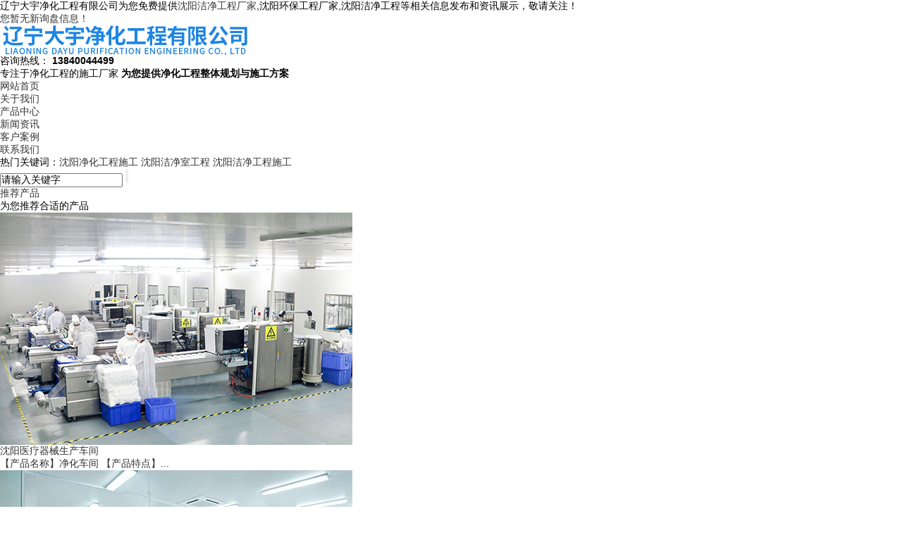

--- FILE ---
content_type: text/html
request_url: http://sy.lndyjs.com/
body_size: 10966
content:
<!DOCTYPE html>
<html lang="zh">
<head> 
<meta http-equiv="Cache-Control" content="no-transform" /> 
<meta http-equiv="Cache-Control" content="no-siteapp" /> 
<meta http-equiv="Content-Type" content="text/html; charset=gb2312" /> 
<meta name="format-detection" content="telephone=no" /> 
<meta http-equiv="X-UA-Compatible" content="IE=edge" /> 
<meta http-equiv="pragma" content="no-cache" /> 
<title>沈阳洁净工程公司-沈阳环保工程厂家-沈阳洁净工程-辽宁大宇净化工程有限公司</title>
<meta name="Keywords" content="沈阳洁净工程厂家,沈阳环保工程厂家,沈阳洁净工程"/> 
<meta name="Description" content="辽宁大宇净化工程有限公司（13840044499）是一家从事环保工程与洁净工程施工的沈阳洁净工程公司，也是一家从事沈阳洁净工程施工等项目的沈阳环保工程厂家。公司一贯致力于加强技术服务交流与合作，对工作兢兢业业、一丝不苟，对客户认真负责、服务周到的专业队伍。          "/>  
<link href="/template/NESTX0108/pc/css/base.css" rel="stylesheet" /> 
<link href="/template/NESTX0108/pc/css/index.css" rel="stylesheet" type="text/css" />
<link href="/template/NESTX0108/pc/css/animate.min.css" rel="stylesheet" type="text/css" /> 
<script src="/template/NESTX0108/pc/js/jquery.js" type="text/javascript"></script>  
<script>
(function(){
    var bp = document.createElement('script');
    var curProtocol = window.location.protocol.split(':')[0];
    if (curProtocol === 'https') {
        bp.src = 'https://zz.bdstatic.com/linksubmit/push.js';
    }
    else {
        bp.src = 'http://push.zhanzhang.baidu.com/push.js';
    }
    var s = document.getElementsByTagName("script")[0];
    s.parentNode.insertBefore(bp, s);
})();
</script></head>
 
<body>
 
<div class="top">
	<div class="top_in">
		<div class="top_left fl">辽宁大宇净化工程有限公司为您免费提供<a href="/">沈阳洁净工程厂家</a>,沈阳环保工程厂家,沈阳洁净工程等相关信息发布和资讯展示，敬请关注！</div>
		<div class="top_right fr"><script type="text/javascript" src="http://webapi.weidaoliu.com/msg/msgstat.ashx?shopid=6795"></script></div>
	</div>
</div>
 
<div class="h_top"> 
	<div class="header pr"> 
		<div class="t_con"> 
			<h3 class="wow slideInLeft animated logo fl"><img src="/img.ashx?shopid=6795&file=logo.png" alt="辽宁大宇净化工程有限公司"/></h3> 
			<div class="wow slideInRight animated t_pho fr"> 
				<span>咨询热线：</span> 
				<b>13840044499</b> 
			</div> 
			<div class="wow slideInRight animated t_text fl">
				专注于净化工程的施工厂家 
				<b>为您提供净化工程整体规划与施工方案</b> 
			</div> 
		</div> 
		<div class="menu"> 
			<ul> 
				<li><a href="/" rel="nofollow">网站首页</a></li> 
				<li><a href="/about.html" rel="nofollow">关于我们</a></li>
				<li><a href="/product.html" rel="nofollow">产品中心</a></li> 
				<li><a href="/news.html" rel="nofollow">新闻资讯</a></li> 
				<li><a href="/case.html" rel="nofollow">客户案例</a></li> 	
				<li><a href="/contact.html" rel="nofollow">联系我们</a></li> 
			</ul> 
		</div> 
	</div> 
</div>

<div class="banner"> 
	<div class="ban_p"> 
		<ul> 

		</ul> 
	</div>	
	<div class="ban_t"> 
		<em class="cur"></em>
		<em></em>
		<em></em> 
	</div>
	<script type="text/javascript">
			picarr = new Array();			
			var files = "";
			picarr[1] = "/img.ashx?shopid=6795&no=true&file=2022113015521577.jpg";picarr[2] = "/img.ashx?shopid=6795&no=true&file=2022113015521695.jpg";picarr[3] = "/img.ashx?shopid=6795&no=true&file=202211301552177.jpg";
			for(i=1;i<picarr.length;i++){
			  if(files=="") files = picarr[i];
			  else files += "|"+picarr[i];
				$(".ban_p ul").append("<li><div style='background:url("+picarr[i]+") no-repeat center;'></div></li>");
			}
	</script>
</div>
 
<div class="seabox"> 
	<div class="content"> 
		<div class="keyword fl">
			热门关键词：<a href="/product214905.html" target="_blank">沈阳净化工程施工</a> <a href="/product290158.html" target="_blank">沈阳洁净室工程</a> <a href="/product214903.html" target="_blank">沈阳洁净工程施工</a>  　
		</div> 
		<div class="sea_inp fr"> 			
			<form name="formSeach" id="formSeach" accept-charset="utf-8" target="_blank" action="/key.aspx" onsubmit="Seach()"> 
				<input type="hidden" name="" value="" /> 
				<input class="serach" type="text" name="q" value="请输入关键字" onblur="if(this.value==''){this.value=this.defaultValue;}" onfocus="if(this.value==this.defaultValue){this.value='';};" /> 
				<input class="sub" type="submit" value="" /> 
			</form>
		</div> 
	</div> 
</div> 
 
<div class="range content"> 
	<div class="wow zoomIn animated til01"><a href="/product.html" rel="nofollow">推荐产品</a><p>为您推荐合适的产品</p></div> 
	<div class="range_c">
		
		<dl>
			<a href="/product837434.html" title="沈阳医疗器械生产车间">
				<dt><img src="/img.ashx?shopid=6795&file=2022060716561744.jpg" alt="沈阳医疗器械生产车间" /></dt> 
				<dd> 
					<h3>沈阳医疗器械生产车间</h3> 
					<p>      【产品名称】净化车间
   【产品特点】...</p> 
				</dd>
			</a>
		</dl>
		
		<dl>
			<a href="/product837433.html" title="沈阳食品净化车间">
				<dt><img src="/img.ashx?shopid=6795&file=2022060716550667.jpg" alt="沈阳食品净化车间" /></dt> 
				<dd> 
					<h3>沈阳食品净化车间</h3> 
					<p>   【产品名称】净化车间
   【产品特点】净化车...</p> 
				</dd>
			</a>
		</dl>
		
		<dl>
			<a href="/product171260.html" title="沈阳电子洁净厂房">
				<dt><img src="/img.ashx?shopid=6795&file=202003101434242.jpg" alt="沈阳电子洁净厂房" /></dt> 
				<dd> 
					<h3>沈阳电子洁净厂房</h3> 
					<p>   大宇净化在承接电子洁净厂房的施工，并且在施工过...</p> 
				</dd>
			</a>
		</dl>
		
		<dl>
			<a href="/product837431.html" title="沈阳电子净化车间">
				<dt><img src="/img.ashx?shopid=6795&file=2022060716531624.jpg" alt="沈阳电子净化车间" /></dt> 
				<dd> 
					<h3>沈阳电子净化车间</h3> 
					<p>   【产品名称】净化车间
   【产品特点】净化车...</p> 
				</dd>
			</a>
		</dl>
		
	</div> 
</div>
 
<div class="probox pr"> 
	<div class="content">
		<div class="wow zoomIn animated til01"><a href="/product.html" rel="nofollow">产品中心</a><p>为您推荐合适的产品</p></div>
		<div class="pro_nav fl"> 
			<h2><a href="products.html"><span>Products</span>产品分类</a></h2> 
			<div class="pro_nl">
				
					<h3><a href="/protype25138.html" title="沈阳净化工程系列">沈阳净化工程系列</a></h3> 
				
					<h3><a href="/protype25135.html" title="沈阳环保工程项目">沈阳环保工程项目</a></h3> 
				
					<h3><a href="/protype118306.html" title="沈阳中央空调">沈阳中央空调</a></h3> 
				
					<h3><a href="/protype110733.html" title="沈阳净化车间">沈阳净化车间</a></h3> 
				
			</div> 
			<div class="pro_lx"> 
				<p><img src="/template/NESTX0108/pc/images/tel.png" />服务热线</p> 
				<span>13840044499</span> 
			</div> 
		</div> 
		<div class="pro_list fr"> 
			<div class="pro_gg pr"> 
				<a class="prev prev1 pa"></a> 
				<a class="next next1 pa"></a> 
				<div class="pro_gc">
					
					<dl> 
						<dt><a href="/product214905.html" title="沈阳净化工程施工" rel="nofollow"><img src="/img.ashx?shopid=6795&file=2020031014033439.jpg" alt="沈阳净化工程施工" /></a></dt> 
						<dd> 
							<h3><a href="/product214905.html" title="沈阳净化工程施工">沈阳净化工程施工</a></h3> 
							<div class="pro_wz">  医院是每个人都去过的地方，在医院的很多地方都贴着无菌环境...</div> 
							<span class="more01"><a href="/product214905.html" title="沈阳净化工程施工" rel="nofollow">查看详情+</a></span> 
						</dd> 
					</dl> 
					
					<dl> 
						<dt><a href="/product290158.html" title="沈阳洁净室工程" rel="nofollow"><img src="/img.ashx?shopid=6795&file=2020031014020719.jpg" alt="沈阳洁净室工程" /></a></dt> 
						<dd> 
							<h3><a href="/product290158.html" title="沈阳洁净室工程">沈阳洁净室工程</a></h3> 
							<div class="pro_wz">   我们大宇净化是一家专业承接洁净室工程、手术室净化工程、...</div> 
							<span class="more01"><a href="/product290158.html" title="沈阳洁净室工程" rel="nofollow">查看详情+</a></span> 
						</dd> 
					</dl> 
					
					<dl> 
						<dt><a href="/product214903.html" title="沈阳洁净工程施工" rel="nofollow"><img src="/img.ashx?shopid=6795&file=2020031014042747.jpg" alt="沈阳洁净工程施工" /></a></dt> 
						<dd> 
							<h3><a href="/product214903.html" title="沈阳洁净工程施工">沈阳洁净工程施工</a></h3> 
							<div class="pro_wz">  洁净工程的主要特点就是要保证无菌，而想到达到这样的效果和...</div> 
							<span class="more01"><a href="/product214903.html" title="沈阳洁净工程施工" rel="nofollow">查看详情+</a></span> 
						</dd> 
					</dl> 
					
					<dl> 
						<dt><a href="/product290159.html" title="沈阳净化室施工" rel="nofollow"><img src="/img.ashx?shopid=6795&file=2020031014012977.jpg" alt="沈阳净化室施工" /></a></dt> 
						<dd> 
							<h3><a href="/product290159.html" title="沈阳净化室施工">沈阳净化室施工</a></h3> 
							<div class="pro_wz">   洁净室主要是存在于医疗车间、制药车间、食品生产车间等，...</div> 
							<span class="more01"><a href="/product290159.html" title="沈阳净化室施工" rel="nofollow">查看详情+</a></span> 
						</dd> 
					</dl> 
					
					<dl> 
						<dt><a href="/product290157.html" title="沈阳洁净室施工" rel="nofollow"><img src="/img.ashx?shopid=6795&file=2020031014023089.jpg" alt="沈阳洁净室施工" /></a></dt> 
						<dd> 
							<h3><a href="/product290157.html" title="沈阳洁净室施工">沈阳洁净室施工</a></h3> 
							<div class="pro_wz">   洁净室主要是存在于医疗车间、制药车间、食品生产车间等，...</div> 
							<span class="more01"><a href="/product290157.html" title="沈阳洁净室施工" rel="nofollow">查看详情+</a></span> 
						</dd> 
					</dl> 
					
					<dl> 
						<dt><a href="/product290156.html" title="沈阳净化室工程" rel="nofollow"><img src="/img.ashx?shopid=6795&file=2020031014025959.jpg" alt="沈阳净化室工程" /></a></dt> 
						<dd> 
							<h3><a href="/product290156.html" title="沈阳净化室工程">沈阳净化室工程</a></h3> 
							<div class="pro_wz">   我们大宇净化是一家专业承接净化室工程、手术室净化工程、...</div> 
							<span class="more01"><a href="/product290156.html" title="沈阳净化室工程" rel="nofollow">查看详情+</a></span> 
						</dd> 
					</dl> 
					
				</div> 
			</div> 
			<div class="pro_lc"> 
				<ul>
					
					<li>
						<p><a href="/product214905.html" title="沈阳净化工程施工" rel="nofollow"><img src="/img.ashx?shopid=6795&file=2020031014033439.jpg" alt="沈阳净化工程施工" /></a></p> 
						<span><a href="/product214905.html" title="沈阳净化工程施工">沈阳净化工程施工</a></span>
					</li>
					
					<li>
						<p><a href="/product290158.html" title="沈阳洁净室工程" rel="nofollow"><img src="/img.ashx?shopid=6795&file=2020031014020719.jpg" alt="沈阳洁净室工程" /></a></p> 
						<span><a href="/product290158.html" title="沈阳洁净室工程">沈阳洁净室工程</a></span>
					</li>
					
					<li>
						<p><a href="/product214903.html" title="沈阳洁净工程施工" rel="nofollow"><img src="/img.ashx?shopid=6795&file=2020031014042747.jpg" alt="沈阳洁净工程施工" /></a></p> 
						<span><a href="/product214903.html" title="沈阳洁净工程施工">沈阳洁净工程施工</a></span>
					</li>
					
				</ul> 
			</div> 
		</div> 
	</div> 
</div> 

<div class="edge content"> 
	<div class="wow zoomIn animated edge-tit"><a href="javascript:void(0);"><img src="/template/NESTX0108/pc/images/edgetil.png" alt="四大优势" /></a></div> 
	<div class="edge1 pr"> 
		<div class="edge_ico1 pa"> 
			<img src="/template/NESTX0108/pc/images/edge_ico1.gif" alt="精工细作" /> 
		</div> 
		<div class="edge_p1 fl"> 
			<a href="javascript:void(0);" title="精工细作"><img alt="精工细作" src="/template/NESTX0108/pc/images/edge_pic1.jpg" title="精工细作" /></a> 
		</div> 
		<div class="edge_w1 fr"> 
			<h3>精工细作<em>Fine workmanship</em></h3> 
			<ul> 
				<li>板材、设备、一站式供应</li> 
				<li>技术工程师都拥有多年以上操作经验</li> 
				<li>配置资深监理，为工程质量报价护航</li> 
			</ul> 
		</div> 
	</div> 
	<div class="edge2 pr"> 
		<div class="edge_ico2 pa"> 
			<img src="/template/NESTX0108/pc/images/edge_ico2.gif" alt="品质保障" /> 
		</div> 
		<div class="edge_p2 pa"> 
			<img src="/template/NESTX0108/pc/images/edge_pic2.jpg" alt="品质保障" /> 
		</div> 
		<div class="edge_w2 pa"> 
			<h3>品质保障<em>Efficient production</em></h3> 
			<ul> 
				<li>施工工艺流程经验丰富</li> 
				<li>建立严谨的施工标准</li> 
				<li>项目经理全面负责工程现场管理，从施工开始到工程交付实施全</br>程管控</li> 
			</ul> 
		</div> 
	</div> 
	<div class="edge3 pr"> 
		<div class="edge_ico3 pa"> 
			<img src="/template/NESTX0108/pc/images/edge_ico3.gif" alt="整体方案" /> 
		</div> 
		<div class="edge_p3 pa"> 
			<img src="/template/NESTX0108/pc/images/edge_pic3.jpg" alt="整体方案" /> 
		</div> 
		<div class="edge_w3 fr"> 
			<h3>整体方案<em>Quality assurance</em></h3> 
			<ul> 
				<li>以客户的需求为中心，按需策划</li> 
				<li>为客户提供工程咨询、规划设计、生产制造、施工安装、维护保养等系统化、一体化解决方案</li> 
				
			</ul> 
		</div> 
	</div> 
	<div class="edge4 pr"> 
		<div class="edge_ico4 pa"> 
			<img src="/template/NESTX0108/pc/images/edge_ico4.gif" alt="贴心服务" /> 
		</div> 
		<div class="edge_p4 pa"> 
			<img src="/template/NESTX0108/pc/images/edge_pic4.jpg" alt="贴心服务" /> 
		</div> 
		<div class="edge_w4 fl"> 
			<h3>贴心服务<em>Attentive service</em></h3> 
			<ul> 
				<li>在线客服为您服务</li> 
				<li>提供技术咨询和技术交换</li> 
				<li>配合产品后期的改进优化</li> 
			</ul> 
		</div> 
	</div> 
</div> 

<div class="show"> 
	<div class="content"> 
		<div class="wow zoomIn animated til01"><a href="javascript:void(0);">品质保障</a><p>为您推荐合适的产品</p></div> 
		<div class="showtil"> 
			<ul> 
				<li class="cur">生产设备</li>
				<li>荣誉资质</li> 
			</ul> 
		</div> 
		<div class="show_c"> 
			<ul>
				
				<li> 
					<a href="/case58062.html" title="国营八二三一工厂净化工程" rel="nofollow"><img src="/img.ashx?shopid=6795&file=2020031012063165.jpg" alt="国营八二三一工厂净化工程" /></a>
					<span><a href="/case58062.html" title="国营八二三一工厂净化工程" rel="nofollow">国营八二三一工厂净化工程</a></span>
				</li> 
				
				<li> 
					<a href="/case58063.html" title="化妆品车间净化工程" rel="nofollow"><img src="/img.ashx?shopid=6795&file=2020031012054725.jpg" alt="化妆品车间净化工程" /></a>
					<span><a href="/case58063.html" title="化妆品车间净化工程" rel="nofollow">化妆品车间净化工程</a></span>
				</li> 
				
				<li> 
					<a href="/case58064.html" title="沈飞净化工程" rel="nofollow"><img src="/img.ashx?shopid=6795&file=2020031012034224.jpg" alt="沈飞净化工程" /></a>
					<span><a href="/case58064.html" title="沈飞净化工程" rel="nofollow">沈飞净化工程</a></span>
				</li> 
				
				<li> 
					<a href="/case58799.html" title="净化工程实例1沈飞集团" rel="nofollow"><img src="/img.ashx?shopid=6795&file=2020031012104513.jpg" alt="净化工程实例1沈飞集团" /></a>
					<span><a href="/case58799.html" title="净化工程实例1沈飞集团" rel="nofollow">净化工程实例1沈飞集团</a></span>
				</li> 
				
				<li> 
					<a href="/case58800.html" title="净化工程 沈飞集团" rel="nofollow"><img src="/img.ashx?shopid=6795&file=2020031012110752.jpg" alt="净化工程 沈飞集团" /></a>
					<span><a href="/case58800.html" title="净化工程 沈飞集团" rel="nofollow">净化工程 沈飞集团</a></span>
				</li> 
				
				<li> 
					<a href="/case58804.html" title="废气环保治理系统" rel="nofollow"><img src="/img.ashx?shopid=6795&file=2020031012143332.jpg" alt="废气环保治理系统" /></a>
					<span><a href="/case58804.html" title="废气环保治理系统" rel="nofollow">废气环保治理系统</a></span>
				</li> 
				
				<li> 
					<a href="/case58805.html" title="大连因特尔" rel="nofollow"><img src="/img.ashx?shopid=6795&file=2020031013580097.jpg" alt="大连因特尔" /></a>
					<span><a href="/case58805.html" title="大连因特尔" rel="nofollow">大连因特尔</a></span>
				</li> 
				
				<li> 
					<a href="/case58806.html" title="环保  沈阳辉山乳业" rel="nofollow"><img src="/img.ashx?shopid=6795&file=2020031013584821.jpg" alt="环保  沈阳辉山乳业" /></a>
					<span><a href="/case58806.html" title="环保  沈阳辉山乳业" rel="nofollow">环保  沈阳辉山乳业</a></span>
				</li> 
				
			</ul> 
			<ul> 
				
				<li> 
					<a href="/case58062.html" title="国营八二三一工厂净化工程" rel="nofollow"><img src="/img.ashx?shopid=6795&file=2020031012063165.jpg" alt="国营八二三一工厂净化工程" /></a>
					<span><a href="/case58062.html" title="国营八二三一工厂净化工程" rel="nofollow">国营八二三一工厂净化工程</a></span>
				</li> 
				
				<li> 
					<a href="/case58063.html" title="化妆品车间净化工程" rel="nofollow"><img src="/img.ashx?shopid=6795&file=2020031012054725.jpg" alt="化妆品车间净化工程" /></a>
					<span><a href="/case58063.html" title="化妆品车间净化工程" rel="nofollow">化妆品车间净化工程</a></span>
				</li> 
				
				<li> 
					<a href="/case58064.html" title="沈飞净化工程" rel="nofollow"><img src="/img.ashx?shopid=6795&file=2020031012034224.jpg" alt="沈飞净化工程" /></a>
					<span><a href="/case58064.html" title="沈飞净化工程" rel="nofollow">沈飞净化工程</a></span>
				</li> 
				
				<li> 
					<a href="/case58799.html" title="净化工程实例1沈飞集团" rel="nofollow"><img src="/img.ashx?shopid=6795&file=2020031012104513.jpg" alt="净化工程实例1沈飞集团" /></a>
					<span><a href="/case58799.html" title="净化工程实例1沈飞集团" rel="nofollow">净化工程实例1沈飞集团</a></span>
				</li> 
				
				<li> 
					<a href="/case58800.html" title="净化工程 沈飞集团" rel="nofollow"><img src="/img.ashx?shopid=6795&file=2020031012110752.jpg" alt="净化工程 沈飞集团" /></a>
					<span><a href="/case58800.html" title="净化工程 沈飞集团" rel="nofollow">净化工程 沈飞集团</a></span>
				</li> 
				
				<li> 
					<a href="/case58804.html" title="废气环保治理系统" rel="nofollow"><img src="/img.ashx?shopid=6795&file=2020031012143332.jpg" alt="废气环保治理系统" /></a>
					<span><a href="/case58804.html" title="废气环保治理系统" rel="nofollow">废气环保治理系统</a></span>
				</li> 
				
				<li> 
					<a href="/case58805.html" title="大连因特尔" rel="nofollow"><img src="/img.ashx?shopid=6795&file=2020031013580097.jpg" alt="大连因特尔" /></a>
					<span><a href="/case58805.html" title="大连因特尔" rel="nofollow">大连因特尔</a></span>
				</li> 
				
				<li> 
					<a href="/case58806.html" title="环保  沈阳辉山乳业" rel="nofollow"><img src="/img.ashx?shopid=6795&file=2020031013584821.jpg" alt="环保  沈阳辉山乳业" /></a>
					<span><a href="/case58806.html" title="环保  沈阳辉山乳业" rel="nofollow">环保  沈阳辉山乳业</a></span>
				</li> 
				
			</ul>
		</div> 
	</div> 
</div> 

<div class="case content pr"> 
	<div class="wow zoomIn animated til01"><a href="/case.html" rel="nofollow">客户案例</a><p>为您推荐合适的产品</p></div> 
	<a class="prev prev2 pa"></a> 
	<a class="next next2 pa"></a> 
	<div class="case_t fl"> 
		<ul>
			
			<li>
				<span>
				<i class="default" style="background:url(/template/NESTX0108/pc/images/case1.png) no-repeat 0 0;"></i>
				<i class="hover" style="background:url(/template/NESTX0108/pc/images/case1.png) no-repeat 0 bottom;"></i>
				</span>
				<p>国营八二三一工厂净化工程</p>
			</li> 
			
			<li>
				<span>
				<i class="default" style="background:url(/template/NESTX0108/pc/images/case1.png) no-repeat 0 0;"></i>
				<i class="hover" style="background:url(/template/NESTX0108/pc/images/case1.png) no-repeat 0 bottom;"></i>
				</span>
				<p>化妆品车间净化工程</p>
			</li> 
			
			<li>
				<span>
				<i class="default" style="background:url(/template/NESTX0108/pc/images/case1.png) no-repeat 0 0;"></i>
				<i class="hover" style="background:url(/template/NESTX0108/pc/images/case1.png) no-repeat 0 bottom;"></i>
				</span>
				<p>沈飞净化工程</p>
			</li> 
			
			<li>
				<span>
				<i class="default" style="background:url(/template/NESTX0108/pc/images/case1.png) no-repeat 0 0;"></i>
				<i class="hover" style="background:url(/template/NESTX0108/pc/images/case1.png) no-repeat 0 bottom;"></i>
				</span>
				<p>净化工程实例1沈飞集团</p>
			</li> 
			
			<li>
				<span>
				<i class="default" style="background:url(/template/NESTX0108/pc/images/case1.png) no-repeat 0 0;"></i>
				<i class="hover" style="background:url(/template/NESTX0108/pc/images/case1.png) no-repeat 0 bottom;"></i>
				</span>
				<p>净化工程 沈飞集团</p>
			</li> 
			
			<li>
				<a href="/case.html" rel="nofollow">
					<span><i class="default" style="background:url(/template/NESTX0108/pc/images/case_ico2.png) no-repeat 0 0;"></i>
					<i class="hover" style="background:url(/template/NESTX0108/pc/images/case_ico2.png) no-repeat 0 bottom;"></i></span> 
					<p>更多案例</p> 
				</a>
			</li>			
		</ul> 
	</div> 
	<div class="case_c fr">
		
		<dl> 
			<dt><a href="/case58062.html" title="国营八二三一工厂净化工程" rel="nofollow"><img src="/img.ashx?shopid=6795&file=2020031012063165.jpg" alt="国营八二三一工厂净化工程"/></a></dt> 
			<dd> 
				<h3><a href="/case58062.html" title="国营八二三一工厂净化工程" rel="nofollow">国营八二三一工厂净化工程</a></h3> 
				<p>...<a href="/case58062.html" rel="nofollow">【查看详情】</a></p> 
			</dd> 
		</dl> 
		
		<dl> 
			<dt><a href="/case58063.html" title="化妆品车间净化工程" rel="nofollow"><img src="/img.ashx?shopid=6795&file=2020031012054725.jpg" alt="化妆品车间净化工程"/></a></dt> 
			<dd> 
				<h3><a href="/case58063.html" title="化妆品车间净化工程" rel="nofollow">化妆品车间净化工程</a></h3> 
				<p>特殊注意事项：保证洁净厂房内，洁净度、温湿度，照度，风量等规范要求。所属行业：洁净厂房专业设计，施工，咨询，维护。    工程内容：医用口罩生产车间，精密仪器，精密电子，注塑涂装，...<a href="/case58063.html" rel="nofollow">【查看详情】</a></p> 
			</dd> 
		</dl> 
		
		<dl> 
			<dt><a href="/case58064.html" title="沈飞净化工程" rel="nofollow"><img src="/img.ashx?shopid=6795&file=2020031012034224.jpg" alt="沈飞净化工程"/></a></dt> 
			<dd> 
				<h3><a href="/case58064.html" title="沈飞净化工程" rel="nofollow">沈飞净化工程</a></h3> 
				<p>...<a href="/case58064.html" rel="nofollow">【查看详情】</a></p> 
			</dd> 
		</dl> 
		
		<dl> 
			<dt><a href="/case58799.html" title="净化工程实例1沈飞集团" rel="nofollow"><img src="/img.ashx?shopid=6795&file=2020031012104513.jpg" alt="净化工程实例1沈飞集团"/></a></dt> 
			<dd> 
				<h3><a href="/case58799.html" title="净化工程实例1沈飞集团" rel="nofollow">净化工程实例1沈飞集团</a></h3> 
				<p>...<a href="/case58799.html" rel="nofollow">【查看详情】</a></p> 
			</dd> 
		</dl> 
		
		<dl> 
			<dt><a href="/case58800.html" title="净化工程 沈飞集团" rel="nofollow"><img src="/img.ashx?shopid=6795&file=2020031012110752.jpg" alt="净化工程 沈飞集团"/></a></dt> 
			<dd> 
				<h3><a href="/case58800.html" title="净化工程 沈飞集团" rel="nofollow">净化工程 沈飞集团</a></h3> 
				<p>...<a href="/case58800.html" rel="nofollow">【查看详情】</a></p> 
			</dd> 
		</dl> 
		
	</div> 
</div> 

<div class="newbox"> 
	<div class="wow zoomIn animated til01"><a href="/news.html" rel="nofollow">新闻资讯</a><p>为您提供行业相关资讯</p></div> 
	<div class="content">
		<div class="new1 fl"> 
			<h3 class="newtil"><span><a href="/news.html" rel="nofollow">更多+</a></span><a href="/news.html" rel="nofollow">公司新闻</a></h3> 
			<div class="new_c1">
				
				<dl> 
					<dt><a href="/news1147171.html" title="沈阳洁净工程适配啥行业，电子厂能用吗" rel="nofollow"><img src="/img.ashx?shopid=6795&file=2025093015122795.jpg" alt="沈阳洁净工程适配啥行业，电子厂能用吗" /></a></dt> 
					<dd> 
						<h4><a href="/news1147171.html" title="沈阳洁净工程适配啥行业，电子厂能用吗">沈阳洁净工程适配啥行业，电子厂能用吗</a><span>2025-09-30</span></h4> 
						<p>沈阳洁净工程凭借其专业的技术体系与成熟的施工经验，适配于多个对环境洁净度要求严苛的行业，其中电子厂是典型...<a href="/news1147171.html" rel="nofollow">【详情】</a></p> 
					</dd> 
				</dl>
				
				<ul>
					
						<li><span>2025-09-30</span><a href="/news1147171.html" title="沈阳洁净工程适配啥行业，电子厂能用吗">沈阳洁净工程适配啥行业，电子厂能用吗</a></li> 
					
						<li><span>2019-11-30</span><a href="/news1072866.html" title="沈阳洁净工程需要注意哪些方面">沈阳洁净工程需要注意哪些方面</a></li> 
					
						<li><span>2021-07-27</span><a href="/news1072865.html" title="沈阳河南险情当下，不要吝啬您的援手">沈阳河南险情当下，不要吝啬您的援手</a></li> 
					 
				</ul> 
			</div> 
		</div>
		<div class="new2 fr"> 
			<h3 class="newtil"><span><a href="/news.html" rel="nofollow">更多+</a></span><a href="/news.html" rel="nofollow">行业资讯</a></h3> 
			<div class="new_c2">
				
				<dl> 
					<dt><a href="/news1157145.html" title="沈阳洁净工程的常见问题有哪些" rel="nofollow"><img src="/img.ashx?shopid=6795&file=2026012815380862.jpg" alt="沈阳洁净工程的常见问题有哪些" /></a></dt> 
					<dd> 
						<h4><a href="/news1157145.html" title="沈阳洁净工程的常见问题有哪些">沈阳洁净工程的常见问题有哪</a><span>2026-01-28</span></h4> 
						<p>沈阳洁净工程在设计与施工过程中常面临多重问题，直接影响洁净环境的稳定性与...<a href="/news1157145.html" title="沈阳洁净工程的常见问题有哪些" rel="nofollow">【详细】</a></p> 
					</dd> 
				</dl> 
				
				<dl> 
					<dt><a href="/news1156763.html" title="沈阳洁净工程设计需要提前考虑哪些使用需求" rel="nofollow"><img src="/img.ashx?shopid=6795&file=202601201653447.jpg" alt="沈阳洁净工程设计需要提前考虑哪些使用需求" /></a></dt> 
					<dd> 
						<h4><a href="/news1156763.html" title="沈阳洁净工程设计需要提前考虑哪些使用需求">沈阳洁净工程设计需要提前考</a><span>2026-01-20</span></h4> 
						<p>沈阳洁净工程，从来不是单纯的空间改造，而是对使用需求的深度预判与精准适配...<a href="/news1156763.html" title="沈阳洁净工程设计需要提前考虑哪些使用需求" rel="nofollow">【详细】</a></p> 
					</dd> 
				</dl> 
				 
			</div> 
			<div class="faqs"> 
				<h3><a href="/news.html" rel="nofollow">常见问题</a></h3> 
				<div class="faqs_c">
					
						<h4><a href="/news1073175.html" title="沈阳洁净工程各个流程的要求">沈阳洁净工程各个流程的要求</a><span>2023-06-01</span></h4> 
						<p>辽宁洁净工程是指将空气中的微粒子、有害空气等污染物排出，并将室内的温度
洁净度等内容掌握在市场要求的...<a href="/news1073175.html" title="沈阳洁净工程各个流程的要求" rel="nofollow">【详细】</a></p> 
					
						<h4><a href="/news1073174.html" title="沈阳洁净工程建造要注意哪几个方面？">沈阳洁净工程建造要注意哪几个方面？</a><span>2023-03-02</span></h4> 
						<p>辽宁洁净工程是气体的洁净度等级做到必定等级的可以人主题活动的室内空间，其作用是能操作粒子的环境污染。...<a href="/news1073174.html" title="沈阳洁净工程建造要注意哪几个方面？" rel="nofollow">【详细】</a></p> 
					
						<h4><a href="/news1073173.html" title="沈阳洁净工程使用时需要注意的几件事">沈阳洁净工程使用时需要注意的几件事</a><span>2022-09-19</span></h4> 
						<p>辽宁洁净工程是将其产品所接触的大气的温湿度，洁净度进行改造，使其能有一个更好环境空间。随着科技的强大...<a href="/news1073173.html" title="沈阳洁净工程使用时需要注意的几件事" rel="nofollow">【详细】</a></p> 
					
						<h4><a href="/news945505.html" title="沈阳洁净工程各个流程的要求">沈阳洁净工程各个流程的要求</a><span>2023-06-01</span></h4> 
						<p>辽宁洁净工程是指将空气中的微粒子、有害空气等污染物排出，并将室内的温度
洁净度等内容掌握在市场要求的...<a href="/news945505.html" title="沈阳洁净工程各个流程的要求" rel="nofollow">【详细】</a></p> 
					
				</div> 
			</div> 
		</div> 	 
	</div> 
</div> 
 
<div class="abobox content"> 
	<div class="wow zoomIn animated til01"><a href="/about.html" title="关于我们" rel="nofollow">关于我们</a><p>为您推荐合适的产品</p></div> 
	<div class="about_p"> 
		<img src="/template/NESTX0108/pc/images/about.jpg"/>
	</div> 
	<div class="about_w"> 
		<h3><a href="/about.html" title="关于我们" rel="nofollow">关于我们</a></h3> 
		<p>辽宁大宇净化工程有限公司成立于2014年，位于沈阳市浑南区是一家专业从事沈阳洁净工程、沈阳环保工程、辽宁洁净工程、空气洁净技术、废气环保治理、中央空调设计、施工维护的专业化公司。拥有一批有责任、有担当的精英管理层和沈阳洁净工程、沈阳环保工程、辽宁洁净工程施工技术骨干，不断开拓创新，本着诚信经营的原则，靠质量赢得众多辽宁洁净工程及沈阳环保工程客户好评。公司主营项目：沈阳洁净工程、沈阳环保工程、辽宁洁...</p> 
		<span><a href="/about.html" rel="nofollow">查看详情+</a></span> 
	</div> 
</div> 
 
<div class="f_bj"> 
	<div class="footer pr"> 
		<div class="f_nav"> 
			<a href="/" rel="nofollow">网站首页</a><em>/</em>
			<a href="/about.html" rel="nofollow">关于我们</a><em>/</em>
			<a href="/product.html" rel="nofollow">产品中心</a><em>/</em> 
			<a href="/news.html" rel="nofollow">新闻资讯</a><em>/</em> 
			<a href="/case.html" rel="nofollow">客户案例</a><em>/</em>   
			<a href="/contact.html" rel="nofollow">联系我们</a><em>/</em>
			<a href="/sitemap.html">网站地图</a><em>/</em>
			<a href="/sitemap.xml">XML</a><em>/</em>
		</div> 
		<div class="f_text"> 
			<ul> 
				<li class="f_text1"><span>地址：<em>/ Address</em></span><p>辽宁省沈阳市浑南区彩云路3-3号302</p></li> 
				<li class="f_text2"><span>邮箱：<em>/ E-Mail</em></span><p>1063666585@qq.com</p></li> 
				<li class="f_text3"><span>服务热线：<em>/ Phone</em></span><p>13840044499</p></li> 
			</ul> 
		</div> 
		<div class="f_con"> 
			<!-- <div class="f_logo fl">  -->
				<!-- <a href="/" rel="nofollow"><img src="/template/NESTX0108/pc/images/logo.png" /></a>  -->
			<!-- </div>  -->
			<div class="f_cont fl"> 
				<p>Copyright&copy;sy.lndyjs.com&nbsp;&nbsp;辽宁大宇净化工程有限公司</p>
				<p>沈阳洁净工程厂家哪家好？沈阳环保工程厂家报价是多少？沈阳洁净工程质量怎么样？辽宁大宇净化工程有限公司专业承接沈阳洁净工程厂家,沈阳环保工程厂家,沈阳洁净工程,电话:13840044499<br/><P>备案号：<a href="http://beian.miit.gov.cn/" target="_blank"> 辽ICP备18011354号-2</a></P><script type="text/javascript">document.write(unescape("%3Cspan id='cnzz_stat_icon_1278983961'%3E%3C/span%3E%3Cscript src='https://s9.cnzz.com/z_stat.php%3Fid%3D1278983961%26show%3Dpic' type='text/javascript'%3E%3C/script%3E"));</script>

<script>
var _hmt = _hmt || [];
(function() {
  var hm = document.createElement("script");
  hm.src = "https://hm.baidu.com/hm.js?625c282b4b2f58d83832aee1abe17100";
  var s = document.getElementsByTagName("script")[0]; 
  s.parentNode.insertBefore(hm, s);
})();
</script></p>
				<p>热门城市推广：<a href="http://sy.lndyjs.com" target="_blank">沈阳</a> <a href="http://ln.lndyjs.com" target="_blank">辽宁</a> <a href="http://cc.lndyjs.com" target="_blank">长春</a> <a href="http://jl.lndyjs.com" target="_blank">丹东</a> <a href="http://heb.lndyjs.com" target="_blank">葫芦岛</a> <a href="http://nm.lndyjs.com" target="_blank">内蒙</a> <a href="http://tl.lndyjs.com" target="_blank">鞍山</a> <a href="http://jz.lndyjs.com" target="_blank">锦州</a> </p>
				<p>Powered by<a href="http://www.nestcms.com" title="企业系统" target="_blank" rel="nofollow">筑巢ECMS</a></p>
			</div> 
			<!-- <div class="f_code fl">  -->
				<!-- <p><a href="javascript:void(0);"><img src="/template/NESTX0108/pc/images/wx.png" /></a></p>  -->
			<!-- </div>  -->
		</div> 
	</div> 
</div>
 
<script src="/template/NESTX0108/pc/js/wow.min.js" type="text/javascript"></script>
<script src="/template/NESTX0108/pc/js/public.js"></script> 
<script src="/template/NESTX0108/pc/js/main.js" type="text/javascript"></script>

<script> 
	$(function(){
		 $(".menu li a").each(function () {
			if ($(this).attr("href") == window.location.pathname) {
				$(this).addClass('cur');
				return false;
			}
		});				
	})
</script>

<script type="text/javascript" src="http://webapi.zhuchao.cc/msg/message/messagesend.js?+Math.random()" id="SendMessageScript" cid="6795" mobile="13840044499"></script>

<!-- 360自动推送代码  -->
<script>
(function(){
var src = "https://jspassport.ssl.qhimg.com/11.0.1.js?d182b3f28525f2db83acfaaf6e696dba";
document.write('<script src="' + src + '" id="sozz"><\/script>');
})();
</script>
<!-- 百度自动推送代码 -->
<script>
(function(){
    var bp = document.createElement('script');
    var curProtocol = window.location.protocol.split(':')[0];
    if (curProtocol === 'https'){
   bp.src = 'https://zz.bdstatic.com/linksubmit/push.js';
  }
  else{
  bp.src = 'http://push.zhanzhang.baidu.com/push.js';
  }
    var s = document.getElementsByTagName("script")[0];
    s.parentNode.insertBefore(bp, s);
})();
</script>
<script type="text/javascript">document.body.oncontextmenu=document.body.ondragstart= document.body.onselectstart=document.body.onbeforecopy=function(){return false;};
document.body.onselect=document.body.oncopy=document.body.onmouseup=function(){document.selection.empty();};</script>

 

<div class="link"> 
	<div class="content"> 
		<h3>商盟成员<span> - members</span></h3> 
		<p>
			
			<a href="http://dongyang.jhhonghe.com" title="东阳婚介哪家好" target="_blank">东阳婚介哪家好</a>
			
			<a href="http://nanyang.hnaixin.cn" title="南阳停车管理系统" target="_blank">南阳停车管理系统</a>
			
			<a href="http://qs.mqxbz.com" title="青山殡葬服务" target="_blank">青山殡葬服务</a>
			
			<a href="http://www.lndyjs.com" title="沈阳洁净工程" target="_blank">沈阳洁净工程</a>
			
		</p> 
	</div> 
</div>
  
</body>
</html>